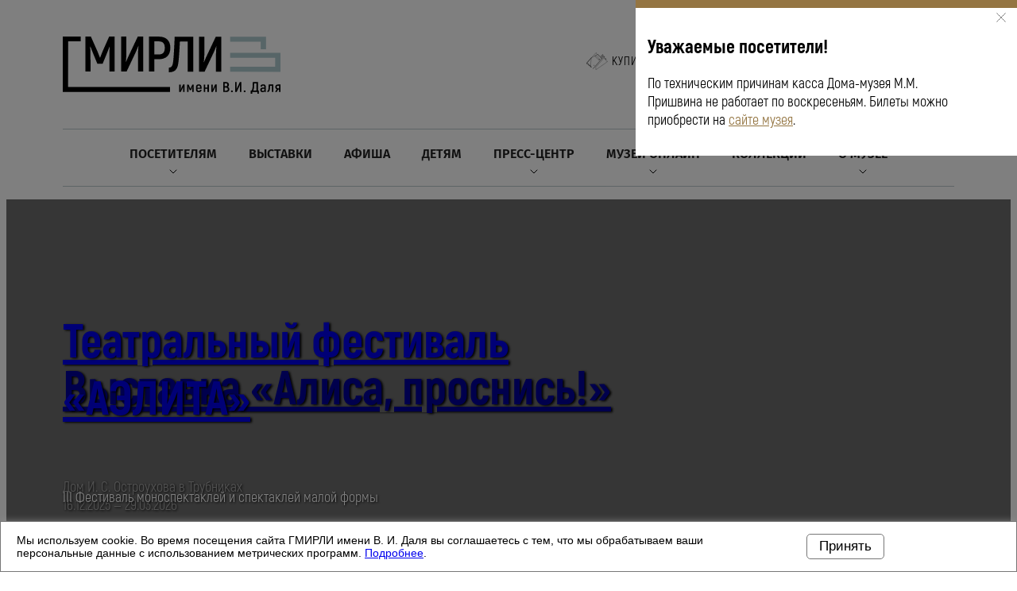

--- FILE ---
content_type: text/html; charset=UTF-8
request_url: https://www.goslitmuz.ru/?month=09&year=2016&day=11
body_size: 19623
content:
<!DOCTYPE html>
<html>
			  <meta charset="UTF-8">
    <meta http-equiv="Content-Type" content="text/html; charset=UTF-8" />
<meta name="keywords" content="государственный музей, литературный музей, музей, Дом И.С. Остроухова в Трубниках, Дом-музей М.Ю. Лермонтова, Дом-музей А.И. Герцена, Музей-квартира Ф.М. Достоевского, Дом-музей А.П. Чехова, Музей Серебряного века, Мемориальный кабинет А.В. Луначарского, Музей-квартира А.Н. Толстого, Дом-музей М.М. Пришвина, Дом-музей К.И. Чуковского, Дом-музей Б.Л. Пастернака" />
<meta name="description" content="Официальный сайт Государственного литературного музея" />
<link href="/bitrix/js/ui/design-tokens/dist/ui.design-tokens.min.css?170257973822911" type="text/css"  rel="stylesheet" />
<link href="/bitrix/js/ui/fonts/opensans/ui.font.opensans.min.css?16704951212320" type="text/css"  rel="stylesheet" />
<link href="/bitrix/js/main/popup/dist/main.popup.bundle.min.css?170107408226598" type="text/css"  rel="stylesheet" />
<link href="/bitrix/cache/css/s1/home/page_a43fd2aeb5cd9c9c92a14a602438e7ff/page_a43fd2aeb5cd9c9c92a14a602438e7ff_v1.css?176839421037950" type="text/css"  rel="stylesheet" />
<link href="/bitrix/cache/css/s1/home/template_438ac178585013b82b985709f3de0591/template_438ac178585013b82b985709f3de0591_v1.css?1768394210261140" type="text/css"  data-template-style="true" rel="stylesheet" />
<script type="text/javascript">if(!window.BX)window.BX={};if(!window.BX.message)window.BX.message=function(mess){if(typeof mess==='object'){for(let i in mess) {BX.message[i]=mess[i];} return true;}};</script>
<script type="text/javascript">(window.BX||top.BX).message({'JS_CORE_LOADING':'Загрузка...','JS_CORE_NO_DATA':'- Нет данных -','JS_CORE_WINDOW_CLOSE':'Закрыть','JS_CORE_WINDOW_EXPAND':'Развернуть','JS_CORE_WINDOW_NARROW':'Свернуть в окно','JS_CORE_WINDOW_SAVE':'Сохранить','JS_CORE_WINDOW_CANCEL':'Отменить','JS_CORE_WINDOW_CONTINUE':'Продолжить','JS_CORE_H':'ч','JS_CORE_M':'м','JS_CORE_S':'с','JSADM_AI_HIDE_EXTRA':'Скрыть лишние','JSADM_AI_ALL_NOTIF':'Показать все','JSADM_AUTH_REQ':'Требуется авторизация!','JS_CORE_WINDOW_AUTH':'Войти','JS_CORE_IMAGE_FULL':'Полный размер'});</script>

<script type="text/javascript" src="/bitrix/js/main/core/core.min.js?1702579720221146"></script>

<script>BX.setJSList(['/bitrix/js/main/core/core_ajax.js','/bitrix/js/main/core/core_promise.js','/bitrix/js/main/polyfill/promise/js/promise.js','/bitrix/js/main/loadext/loadext.js','/bitrix/js/main/loadext/extension.js','/bitrix/js/main/polyfill/promise/js/promise.js','/bitrix/js/main/polyfill/find/js/find.js','/bitrix/js/main/polyfill/includes/js/includes.js','/bitrix/js/main/polyfill/matches/js/matches.js','/bitrix/js/ui/polyfill/closest/js/closest.js','/bitrix/js/main/polyfill/fill/main.polyfill.fill.js','/bitrix/js/main/polyfill/find/js/find.js','/bitrix/js/main/polyfill/matches/js/matches.js','/bitrix/js/main/polyfill/core/dist/polyfill.bundle.js','/bitrix/js/main/core/core.js','/bitrix/js/main/polyfill/intersectionobserver/js/intersectionobserver.js','/bitrix/js/main/lazyload/dist/lazyload.bundle.js','/bitrix/js/main/polyfill/core/dist/polyfill.bundle.js','/bitrix/js/main/parambag/dist/parambag.bundle.js']);
</script>
<script type="text/javascript">(window.BX||top.BX).message({'LANGUAGE_ID':'ru','FORMAT_DATE':'DD.MM.YYYY','FORMAT_DATETIME':'DD.MM.YYYY HH:MI:SS','COOKIE_PREFIX':'BITRIX_SM','SERVER_TZ_OFFSET':'10800','UTF_MODE':'Y','SITE_ID':'s1','SITE_DIR':'/','USER_ID':'','SERVER_TIME':'1768895907','USER_TZ_OFFSET':'0','USER_TZ_AUTO':'Y','bitrix_sessid':'9404c4e30e21b679e68b44b22a6a173c'});</script>


<script type="text/javascript"  src="/bitrix/cache/js/s1/home/kernel_main/kernel_main_v1.js?1768470670109239"></script>
<script type="text/javascript" src="/bitrix/js/ui/dexie/dist/dexie3.bundle.min.js?170107412688274"></script>
<script type="text/javascript" src="/bitrix/js/main/core/core_ls.min.js?15180807977365"></script>
<script type="text/javascript" src="/bitrix/js/main/core/core_frame_cache.min.js?170257972211307"></script>
<script type="text/javascript" src="/bitrix/js/main/popup/dist/main.popup.bundle.min.js?170257972265711"></script>
<script type="text/javascript">BX.setJSList(['/bitrix/js/main/core/core_fx.js','/bitrix/js/main/session.js','/bitrix/js/main/pageobject/pageobject.js','/bitrix/js/main/core/core_window.js','/bitrix/js/main/utils.js','/local/templates/home/components/bitrix/news/poster_2022/bitrix/catalog.smart.filter/visual_horizontal_for_poster/script.js','/bitrix/components/vision/vision.special/templates/.default/style/js/bvi.js','/bitrix/components/vision/vision.special/templates/.default/style/js/responsivevoice.min.js','/bitrix/components/vision/vision.special/templates/.default/style/js/js.cookie.js','/bitrix/components/vision/vision.special/templates/.default/style/js/responsivevoice.js','/bitrix/components/vision/vision.special/templates/.default/style/js/bvi-init.js','/bitrix/components/vision/vision.special/templates/.default/style/js/bvi.min.js','/bitrix/components/vision/vision.special/templates/.default/style/js/js.cookie.min.js']);</script>
<script type="text/javascript">BX.setCSSList(['/bitrix/components/bitrix/system.pagenavigation/templates/round/style.css','/local/templates/.default/components/bitrix/news.list/museums_top/style.css','/local/templates/home/components/bitrix/news/poster_2022/bitrix/catalog.smart.filter/visual_horizontal_for_poster/style.css','/local/templates/.default/components/bitrix/news.list/sections/style.css','/local/templates/home/components/bitrix/news/poster_2022/mynew/news.list/.default/style.css','/local/templates/.default/components/bitrix/news.list/news_home/style.css','/local/templates/.default/components/bitrix/news.list/gmirli_home/style.css','/local/templates/.default/components/bitrix/news.list/collections_home/style.css','/local/templates/.default/components/bitrix/news.list/attention/style.css','/bitrix/components/vision/vision.special/templates/.default/style/css/style.css','/bitrix/components/vision/vision.special/templates/.default/style/css/bvi-font.css','/bitrix/components/vision/vision.special/templates/.default/style/css/bvi.css','/bitrix/components/vision/vision.special/templates/.default/style/css/bvi.min.css','/bitrix/components/vision/vision.special/templates/.default/style/css/bvi-font.min.css']);</script>


<script type="text/javascript"  src="/bitrix/cache/js/s1/home/template_3537c5af3670b4cca5768ebec1df14c7/template_3537c5af3670b4cca5768ebec1df14c7_v1.js?1768394210188343"></script>
<script type="text/javascript"  src="/bitrix/cache/js/s1/home/page_0eb3c9733ef4b5282467af50f1d1cebb/page_0eb3c9733ef4b5282467af50f1d1cebb_v1.js?176839421014317"></script>
<script type="text/javascript">var _ba = _ba || []; _ba.push(["aid", "f8131e33ae772ff180489fed3186da8e"]); _ba.push(["host", "www.goslitmuz.ru"]); (function() {var ba = document.createElement("script"); ba.type = "text/javascript"; ba.async = true;ba.src = (document.location.protocol == "https:" ? "https://" : "http://") + "bitrix.info/ba.js";var s = document.getElementsByTagName("script")[0];s.parentNode.insertBefore(ba, s);})();</script>


    <title>Государственный литературный музей</title>

<meta name="viewport" content="width=device-width, user-scalable=no, initial-scale=1.0, maximum-scale=1.0, minimum-scale=1.0">
<meta name="format-detection" content="telephone=no">

<link rel="stylesheet" href="/_/css/content.css?3" />
<link rel="stylesheet" href="/_/css/swiper-bundle.min.css" />
<link rel="stylesheet" href="/_/css/select2.min.css" />
<link href="https://cdnjs.cloudflare.com/ajax/libs/fancybox/2.1.5/jquery.fancybox.min.css" type="text/css"  rel="stylesheet" />	 
<link rel="stylesheet" href="/_/css/fancybox.css" />
<link rel="stylesheet" href="/_/css/app.css?11" />
<link rel="stylesheet" href="/_/css/added.css?23" />

<link rel="icon" type="image/png" href="/_/i/icons/favicon-96x96.png" sizes="96x96" />
<link rel="icon" type="image/svg+xml" href="/_/i/icons/favicon.svg" />
<link rel="shortcut icon" href="/_/i/icons/favicon.ico" />
<link rel="apple-touch-icon" sizes="180x180" href="/_/i/icons/apple-touch-icon.png" />
<meta name="apple-mobile-web-app-title" content="goslitmuz.ru" />
<link rel="manifest" href="/_/i/icons/site.webmanifest" /><body>
<div id="panel"></div>	
       <div class="marquee" style="display: none">
	   <div class="close_marquee">+</div>
	       	<div class="marquee_container">
	       		 <div class="marquee__content">
				 <span>
</span>
			      </div>
	       	</div>
    	</div>	
						<!-- Yandex.Metrika counter -->
<script type="text/javascript" >
   (function(m,e,t,r,i,k,a){m[i]=m[i]||function(){(m[i].a=m[i].a||[]).push(arguments)};
   m[i].l=1*new Date();
   for (var j = 0; j < document.scripts.length; j++) {if (document.scripts[j].src === r) { return; }}
   k=e.createElement(t),a=e.getElementsByTagName(t)[0],k.async=1,k.src=r,a.parentNode.insertBefore(k,a)})
   (window, document, "script", "https://mc.yandex.ru/metrika/tag.js", "ym");

   ym(31087386, "init", {
        clickmap:true,
        trackLinks:true,
        accurateTrackBounce:true
   });
</script>
<noscript><div><img src="https://mc.yandex.ru/watch/31087386" style="position:absolute; left:-9999px;" alt="" /></div></noscript>
<!-- /Yandex.Metrika counter -->
<header class="header">
    <div class="container">
		<div class="header-top">
					<h1 class="logo"></h1>
					<div class="header-panel">
				<ul class="header-tickets">
					<!--li>
						<a class="header-ticket" href="/poster/?arrFilter_107=841265288&set_filter=Показать">Купить билет</a></li-->
					<li>
						<a class="header-ticket" href="https://goslitmuz.tn-cloud.ru/?id=1&sid=356" target="_blank">Купить билет</a></li>
					<li>
						<a href="/poster/?arrFilter_107=2012371633&set_filter=%D0%9F%D0%BE%D0%BA%D0%B0%D0%B7%D0%B0%D1%82%D1%8C">Пушкинская карта</a>
					</li>
				</ul>
				<a class="header-search" href="/search/"></a>
				

<a href="#" class="bvi-open header-eye" title="Версия сайта для слабовидящих"></a>
	<script src="https://code.jquery.com/jquery-1.12.4.min.js"></script> <script src="/bitrix/components/vision/vision.special/templates/.default/style/js/responsivevoice.min.js"></script> 
	<script src="/bitrix/components/vision/vision.special/templates/.default/style/js/js.cookie.js"></script> 
	<script src="/bitrix/components/vision/vision.special/templates/.default/style/js/bvi-init.js"></script> 
	<script src="/bitrix/components/vision/vision.special/templates/.default/style/js/bvi.min.js"></script> 


<!--<div class="container-fluid">

        <div class="navbar navbar-default" role="navigation">

            <div class="row ">

                <div class="col-md-2 col-centered">

                    <p>Размер шрифта</p>

                    <br/>

                    <div class="btn-group">

                        <button type="button" id="a2" class="btn btn-default btn-sm">
                        <span class="glyphicon glyphicon-minus"></span>
   
                     </button>
             
           <button type="button" id="a1" class="btn btn-default btn-sm">
           <span class="glyphicon glyphicon-plus"></span>
               
         </button>
                 
   </div>
               
 </div>
             
   <div class="col-md-2 col-centered">
   
                 <p>Шрифт</p>
             
       <br/>
                  
    <div class="btn-group">
         
               <button type="button" class="btn btn-default btn-sm nop"  id="font1">
                        <span style="font-family:'Times New Roman';font-size:14px;">с засечками</span>
  
                        </button>
                        
                        <button type="button" class="btn btn-default btn-sm nop" id="font2">
                        <span style="font-family:'Arial';font-size:14px;">без засечек</span>

                        </button>
                  
   </div>
                    
                    
                    
                    
             
   </div>
             
   <div class="col-md-3 col-centered">
     
               <p>
                  
      <span>Цвета сайта</span>
   
                 </p>
              
                 <br/>
              
      <div class="btn-group">

                        <button type="button" class="btn btn-default btn-sm" id="c1">
                        <span class="glyphicon glyphicon-font"></span>
            
            </button>
  
                      <button type="button" class="btn btn-default btn-sm" id="c2">
                      <span class="glyphicon glyphicon-font"></span>
              
          </button>
                   
     <button type="button" class="btn btn-default btn-sm" id="c3">
     <span class="glyphicon glyphicon-font"></span>
                
        </button>
                   
     <button type="button" class="btn btn-default btn-sm" id="c4">
<span class="glyphicon glyphicon-font"></span>
               
         </button>
                      
  <button type="button" class="btn btn-default btn-sm" id="c5">
<span class="glyphicon glyphicon-font"></span>
                 
       </button>
                
    </div>
           
     </div>
           
     <div class="col-md-2 col-centered">

                    <p>Изображения</p>
  
                  <br/>
    
                <div class="btn-group" data-toggle="buttons">

                        <label class="btn btn-default  btn-sm redis">
  
                          <input type="radio" id="q156" name="imgvis" value="1" />
                          <span class="glyphicon glyphicon-eye-open"></span>

    
                         </label>

                        <label class="btn btn-default  btn-sm redis">

                        <input type="radio" id="q157" name="imgvis" value="2" />
                        <span class="glyphicon glyphicon-eye-close"></span>

                        </label>
                    
                        </div>
 
                        </div>
          
                        <div class="col-md-1 col-centered">
 
                   <p><span class="glyphicon glyphicon-resize-horizontal">Инт.</span>
 
                   </p>
 
                   <br/>

                   <div class="btn-group">

                        <button type="button" id="i2" class="btn btn-default btn-sm">
                        <span class="glyphicon glyphicon-minus"></span>

                        </button>

                        <button type="button" id="i1" class="btn btn-default btn-sm">
                        <span class="glyphicon glyphicon-plus"></span>
 
                       </button>


                    </div>

                </div>

                <div class="col-md-1 col-centered">

                <p><span class="glyphicon glyphicon-resize-vertical">Инт.</span>

                </p>
                    <br/>
                    
                <div class="btn-group">
 
                <div class="btn-group" data-toggle="buttons">

                            <label class="btn btn-default  btn-sm ol1">

                                <input type="radio" id="yr1" name="inter" value="1" /><span class="glyphicon glyphicon-resize-small"></span>


                            </label>
 
                    <label class="btn btn-default btn-sm ol1">

                    <input type="radio" id="yr2" name="inter" value="2" />
      <span class="glyphicon glyphicon-resize-full"></span>
 
      </label>
                        
</div>
                    
</div>
                
</div>
                
<div class="col-md-1 col-centered">
                    
<p></p>
                    
<br/>
                    
<div class="btn-group">
                        
<button class="btn btn-default btn-sm" id="reset"> 
<i class="glyphicon glyphicon-refresh"></i> 
Сброс</button>
                    
</div>
                
</div>
            
</div>
        
</div>
    
</div>-->				<!--<a class="header-eye" href="#"></a> -->
				<div class="header-leng">
				<!--
					<select class="leng-select" name="state">
						<option value="RU">RU</option>
						<option value="ENG">ENG</option>
					</select>
					-->
				</div>
			</div>
			<div class="open-menu"><span></span></div>
		</div>
		<div class="header-nav">
			<ul class="header-menu">

									
					<li class="find-submenu">
						<a href="/visitors/" class=" ">Посетителям</a>
											<div class="arrow">
								<img src="/_/i/arrow-bottom.svg" alt="">
							</div>
									<ul>
																		
					<li >
						<a href="/visitors/plan_a_visit/" class=" ">Спланировать посещение</a>
									</li>		
																	
					<li >
						<a href="/visitors/accessible-museum/" class=" ">Доступный музей</a>
									</li>		
																	
					<li >
						<a href="/visitors/ticket_price/" class=" ">Билеты и цены</a>
									</li>		
																	
					<li >
						<a href="/visitors/bookshop/" class=" ">Книжные магазины</a>
									</li>		
																									</ul> 
															 </li>
										
					
					<li >
						<a href="/exhibitions/" class=" ">Выставки</a>
									</li>		
																	
					<li >
						<a href="/poster/?arrFilter_107=841265288&set_filter=Показать" class=" ">Афиша</a>
									</li>		
																	
					<li >
						<a href="/children/" class=" ">Детям</a>
									</li>		
																	
					<li class="find-submenu">
						<a href="/news/" class=" ">Пресс-центр</a>
											<div class="arrow">
								<img src="/_/i/arrow-bottom.svg" alt="">
							</div>
									<ul>
																		
					<li >
						<a href="/news/rules-of-accreditation/" class=" ">Правила аккредитации</a>
									</li>		
																	
					<li >
						<a href="/news/" class=" ">Новости</a>
									</li>		
																	
					<li >
						<a href="/news/ordering-digital-copies/" class=" ">Заказ цифровых копий</a>
									</li>		
																									</ul> 
															 </li>
										
					
					<li class="find-submenu">
						<a href="/museum-online/" class=" ">Музей онлайн</a>
											<div class="arrow">
								<img src="/_/i/arrow-bottom.svg" alt="">
							</div>
									<ul>
																		
					<li >
						<a href="https://dostoevskyworld.ru/" target="_blank" class=" ">Портал «Мир Достоевского»</a>
									</li>		
																	
					<li >
						<a href="https://litexpress.goslitmuz.ru/" target="_blank" class=" ">Сайт «Литературный экспресс»</a>
									</li>		
																	
					<li >
						<a href="https://www.youtube.com/channel/UCXHtjdH9V03e2Z5H9IFxVUg" target="_blank" class=" ">YouTube</a>
									</li>		
																	
					<li >
						<a href="https://rutube.ru/channel/25827196/" target="_blank" class=" ">Rutube</a>
									</li>		
																	
					<li >
						<a href="https://smotrim.ru/brand/60618?ysclid=lp2it2og7m778796276" target="_blank" class=" ">Радиопередача «Основной состав»</a>
									</li>		
																	
					<li >
						<a href="https://litmusmap.ru/" target="_blank" class=" ">Геопортал «Литературные музеи России»</a>
									</li>		
																									</ul> 
															 </li>
										
					
					<li >
						<a href="/collections/" class=" ">Коллекции</a>
									</li>		
																	
					<li class="find-submenu">
						<a href="/museums/" class=" ">О музее</a>
											<div class="arrow">
								<img src="/_/i/arrow-bottom.svg" alt="">
							</div>
									<ul>
																		
					<li >
						<a href="/museums/history/" class=" ">История</a>
									</li>		
																	
					<li >
						<a href="/museums/mission/" class=" ">Миссия</a>
									</li>		
																	
					<li >
						<a href="/museums/employees/" class=" ">Руководство</a>
									</li>		
																	
					<li >
						<a href="/museums/dom-lyuboshchinsky/" class=" ">Музейный центр «Зубовский, 15»</a>
									</li>		
																	
					<li >
						<a href="/museums/dom-i-s-ostroukhova-v-trubnikakh/" class=" ">Дом И.С. Остроухова в Трубниках</a>
									</li>		
																	
					<li >
						<a href="/museums/dom-muzey-m-yu-lermontova/" class=" ">Дом-музей М.Ю. Лермонтова</a>
									</li>		
																	
					<li >
						<a href="/museums/dom-muzey-a-i-gertsena/" class=" ">Дом-музей А.И. Герцена</a>
									</li>		
																	
					<li >
						<a href="/museums/moskovskij-dom-dostoevskogo/" class=" ">Музейный центр «Московский дом Достоевского»</a>
									</li>		
																	
					<li >
						<a href="/museums/dom-muzey-a-p-chekhova/" class=" ">Дом-музей А.П. Чехова</a>
									</li>		
																	
					<li >
						<a href="/museums/muzey-serebryanogo-veka/" class=" ">Музей Серебряного века</a>
									</li>		
																	
					<li >
						<a href="/museums/muzey-kvartira-a-n-tolstogo/" class=" ">Музей-квартира А.Н. Толстого</a>
									</li>		
																	
					<li >
						<a href="/museums/dom-muzey-m-m-prishvina/" class=" ">Дом-музей М.М. Пришвина</a>
									</li>		
																	
					<li >
						<a href="/museums/dom-muzey-k-i-chukovskogo/" class=" ">Дом-музей К.И. Чуковского</a>
									</li>		
																	
					<li >
						<a href="/museums/dom-muzey-b-l-pasternaka/" class=" ">Дом-музей Б.Л. Пастернака</a>
									</li>		
																	
					<li >
						<a href="/museums/informatsionno-kulturnyy-tsentr-muzey-a-i-solzhenitsyna-v-kislovodske/" class=" ">ИКЦ «Музей А.И. Солженицына» в г. Кисловодске</a>
									</li>		
													</li></ul> 


			</ul>
		</div>
    </div>
</header>
		<div class="top-swiper-container">
			<div class="swiper-wrapper">
			



		
				<div class="top-slider-item swiper-slide" style="background-image: url('/upload/iblock/8c4/x26diot3szdqnmhtw0x8f29scv73ymlz/2025_12_15-Alisa-vernisazh-_3_.JPG')">
					<div class="bg">
					<div class="container">

						<h2 class="top-slider-title">
						<a href="https://goslitmuz.ru/exhibitions/current/21523/">Выставка «Алиса, проснись!»</a>
						</h2>
						<p class="top-slider-subtitle">
							Дом <nobr>И. С. Остроухова</nobr> в&nbsp;Трубниках<br>
 <nobr>16.12.2025</nobr>&nbsp;— <nobr>29.03.2026</nobr>						</p>
						<a href="https://goslitmuz.ru/exhibitions/current/21523/" class="btn btn-white">Подробнее</a>
					</div>
					</div>
				</div>

						



		
				<div class="top-slider-item swiper-slide" style="background-image: url('/upload/iblock/36c/ghgqmxg7qixabwpb6gca9jgduxr8kp5d/Tolstoy_15_.jpg')">
					<div class="bg">
					<div class="container">

						<h2 class="top-slider-title">
						<a href="https://goslitmuz.ru/poster/?arrFilter_107=1159954462&section=377&start=2026-01-21&end=2026-01-30&set_filter=Показать">Театральный фестиваль «АЭЛИТА»</a>
						</h2>
						<p class="top-slider-subtitle">
							III Фестиваль моноспектаклей и спектаклей малой формы&nbsp;<br>
 <br>
 Музей-квартира А.Н. Толстого<br>
21 января &nbsp;— 30 января 2026						</p>
						<a href="https://goslitmuz.ru/poster/?arrFilter_107=1159954462&section=377&start=2026-01-21&end=2026-01-30&set_filter=Показать" class="btn btn-white">Подробнее</a>
					</div>
					</div>
				</div>

						



		
				<div class="top-slider-item swiper-slide" style="background-image: url('/upload/iblock/408/2vcyt0t6whbvki3lud2y8zwic0dfl7yg/44880187485_e6fea3760a_k.jpg')">
					<div class="bg">
					<div class="container">

						<h2 class="top-slider-title">
						<a href="https://goslitmuz.ru/children/#order">Музейные программы на заказ</a>
						</h2>
						<p class="top-slider-subtitle">
							Для детей и взрослых						</p>
						<a href="https://goslitmuz.ru/children/#order" class="btn btn-white">Подробнее</a>
					</div>
					</div>
				</div>

						



		
				<div class="top-slider-item swiper-slide" style="background-image: url('/upload/iblock/78e/qft3rg47ldzaxag1672rfmzwsy5sotbt/16_Mayakovskiy_Ruletka.jpg')">
					<div class="bg">
					<div class="container">

						<h2 class="top-slider-title">
						<a href="https://www.goslitmuz.ru/exhibitions/opening_soon/21361/">Выставка «„Лицо нового искусства“»: русская футуристическая книга</a>
						</h2>
						<p class="top-slider-subtitle">
							Музейный центр «Зубовский, 15»<br>
22 октября 2025 — 26 марта 2026						</p>
						<a href="https://www.goslitmuz.ru/exhibitions/opening_soon/21361/" class="btn btn-white">Подробнее</a>
					</div>
					</div>
				</div>

						



		
				<div class="top-slider-item swiper-slide" style="background-image: url('/upload/iblock/df4/5jqbmgn85ehej0xt8tunxvrjd9hlc9tk/img_2249_34747291224_o-_1_.jpg')">
					<div class="bg">
					<div class="container">

						<h2 class="top-slider-title">
						<a href="https://goslitmuz.ru/museums/projects/21591/">Зимняя школа поэтов в Сочи</a>
						</h2>
						<p class="top-slider-subtitle">
							Прием заявок до 23 января						</p>
						<a href="https://goslitmuz.ru/museums/projects/21591/" class="btn btn-white">Подробнее</a>
					</div>
					</div>
				</div>

						




 

			</div>
            <div class="top-slider-progress-container">
                <p>1</p>
                <div class="swiper-pagination"></div>
                <p class="top-slider-total-slides"></p>
            </div>
		</div>
		<section class="section-departments ">
			<div class="container">
				<h2 class="page-title">
					МУЗЕЙНЫЕ ОТДЕЛЫ
                    <span class="counter">
                        <strong class="current-slide">1</strong>
                       /
                        <strong class="total-slides"></strong>
                    <span>
				</h2>

                <div class="departments-slider-container">
                    <div class="departments-slider museum-departments-slider">
                        <div class="swiper-wrapper">
					                            <a href="/museums/dom-lyuboshchinsky/" class="departments-slider-item swiper-slide">
                                <div class="departments-img">
                                    <img src="/upload/iblock/da7/c0f0mepb6qyxt64om4x7ijxxza98156s/dom_lyuboshchinsky_pre.jpg" alt="">
                                </div>
                                <p class="departments-txt">
                                    Музейный центр «Зубовский, 15»                                </p>
                                <p class="departments-addr">
                                    Москва, Зубовский бульвар, д.&nbsp;15, строение&nbsp;1                                </p>
                            </a>
							                            <a href="/museums/dom-i-s-ostroukhova-v-trubnikakh/" class="departments-slider-item swiper-slide">
                                <div class="departments-img">
                                    <img src="/upload/iblock/ccb/6ph88pin7u3bxt5bq8apopum5g05h9dd/001_pre.jpg" alt="">
                                </div>
                                <p class="departments-txt">
                                    Дом И.С. Остроухова в Трубниках                                </p>
                                <p class="departments-addr">
                                    Москва, Трубниковский переулок, д. 17                                </p>
                            </a>
							                            <a href="/museums/dom-muzey-a-i-gertsena/" class="departments-slider-item swiper-slide">
                                <div class="departments-img">
                                    <img src="/upload/iblock/40e/u43nm87h3s21w7knkayg79xna126ugs5/01_pre.jpg" alt="">
                                </div>
                                <p class="departments-txt">
                                    Дом-музей А.И. Герцена                                </p>
                                <p class="departments-addr">
                                    Москва, переулок Сивцев Вражек, д.&nbsp;27                                </p>
                            </a>
							                            <a href="/museums/dom-muzey-m-yu-lermontova/" class="departments-slider-item swiper-slide">
                                <div class="departments-img">
                                    <img src="/upload/iblock/007/chgfuktiezb0vjqtwdiixoc6bsp1umvu/0000_pre.jpg" alt="">
                                </div>
                                <p class="departments-txt">
                                    Дом-музей М.Ю. Лермонтова                                </p>
                                <p class="departments-addr">
                                    Москва, ул.&nbsp;Малая Молчановка, д.&nbsp;2                                </p>
                            </a>
							                            <a href="/museums/moskovskij-dom-dostoevskogo/" class="departments-slider-item swiper-slide">
                                <div class="departments-img">
                                    <img src="/upload/iblock/beb/wzbk736y1crgo4degscydbys0nfpzazu/dostoevsky_pre_1.jpg" alt="">
                                </div>
                                <p class="departments-txt">
                                    Музейный центр «Московский дом Достоевского»                                </p>
                                <p class="departments-addr">
                                    Москва, ул.&nbsp;Достоевского, д.&nbsp;2                                </p>
                            </a>
							                            <a href="/museums/dom-muzey-a-p-chekhova/" class="departments-slider-item swiper-slide">
                                <div class="departments-img">
                                    <img src="/upload/iblock/0c0/iuq4l7c54y3owkoxscb773jh5p08bq9c/10_pre.jpg" alt="">
                                </div>
                                <p class="departments-txt">
                                    Дом-музей А.П. Чехова                                </p>
                                <p class="departments-addr">
                                    Москва, ул.&nbsp;Садовая-Кудринская, д.&nbsp;6, стр.&nbsp;2                                </p>
                            </a>
							                            <a href="/museums/muzey-serebryanogo-veka/" class="departments-slider-item swiper-slide">
                                <div class="departments-img">
                                    <img src="/upload/iblock/398/0qsotql918kz092d9oome5njzl637q2j/Dom_Bryusova_kv.jpg" alt="">
                                </div>
                                <p class="departments-txt">
                                    Музей Серебряного века                                </p>
                                <p class="departments-addr">
                                    Москва, Проспект Мира, д.&nbsp;30                                </p>
                            </a>
							                            <a href="/museums/muzey-kvartira-a-n-tolstogo/" class="departments-slider-item swiper-slide">
                                <div class="departments-img">
                                    <img src="/upload/iblock/a6a/36qfmrow5gdo2j8ck9mebttexf5oqr6q/tolst.jpg" alt="">
                                </div>
                                <p class="departments-txt">
                                    Музей-квартира А.Н. Толстого                                </p>
                                <p class="departments-addr">
                                    Москва, ул.&nbsp;Спиридоновка, 2, стр.&nbsp;1                                </p>
                            </a>
							                            <a href="/museums/dom-muzey-m-m-prishvina/" class="departments-slider-item swiper-slide">
                                <div class="departments-img">
                                    <img src="/upload/iblock/60f/1j41mg0gna69bus2yqbz7q5td1047k3d/05_pre.jpg" alt="">
                                </div>
                                <p class="departments-txt">
                                    Дом-музей М.М. Пришвина                                </p>
                                <p class="departments-addr">
                                    Московская область, Одинцовский район, д.&nbsp;Дунино, д.&nbsp;2                                </p>
                            </a>
							                            <a href="/museums/dom-muzey-k-i-chukovskogo/" class="departments-slider-item swiper-slide">
                                <div class="departments-img">
                                    <img src="/upload/iblock/c24/amp75shyvznia55ks4snn0ctx6qjgsii/19_pre.jpg" alt="">
                                </div>
                                <p class="departments-txt">
                                    Дом-музей К.И. Чуковского                                </p>
                                <p class="departments-addr">
                                    Москва, поселение Внуковское, пос.&nbsp;Переделкино, ул.&nbsp;Серафимовича, д.&nbsp;3                                </p>
                            </a>
							                            <a href="/museums/dom-muzey-b-l-pasternaka/" class="departments-slider-item swiper-slide">
                                <div class="departments-img">
                                    <img src="/upload/iblock/948/ux3ly1afyfsa6iakx9ad82pg6nauc03m/past.jpg" alt="">
                                </div>
                                <p class="departments-txt">
                                    Дом-музей Б.Л. Пастернака                                </p>
                                <p class="departments-addr">
                                    Москва, поселение Внуковское, пос.&nbsp;Переделкино, ул.&nbsp;Павленко, д.&nbsp;3                                </p>
                            </a>
							                            <a href="/museums/informatsionno-kulturnyy-tsentr-muzey-a-i-solzhenitsyna-v-kislovodske/" class="departments-slider-item swiper-slide">
                                <div class="departments-img">
                                    <img src="/upload/iblock/176/oc67ki260dwrjcrgiiy6p1buqfj58z97/00_pre.jpg" alt="">
                                </div>
                                <p class="departments-txt">
                                    ИКЦ «Музей А.И. Солженицына» в г. Кисловодске                                </p>
                                <p class="departments-addr">
                                    Ставропольский край, Кисловодск, ул.&nbsp;Александра Солженицына, д.&nbsp;3                                </p>
                            </a>
							                            <a href="/museums/arka-marka/" class="departments-slider-item swiper-slide">
                                <div class="departments-img">
                                    <img src="" alt="">
                                </div>
                                <p class="departments-txt">
                                    «Арка Марка»                                </p>
                                <p class="departments-addr">
                                                                    </p>
                            </a>
														
						

                        </div>
                    </div>
                    <div class="museum-departments-prev"><img src="/_/i/prev.svg" alt="Prev"></div>
                    <div class="museum-departments-next"><img src="/_/i/next.svg" alt="Next"></div>

                </div>
			</div>
		</section>
		<section class="section-exhibitions">
			<div class="container">
				<h2 class="page-title">
					ВЫСТАВКИ
				</h2>
				<div class="exhibitions">
			




							 
	                    <!--<a class="exhibitions-item" href="/exhibitions/current/21523/">-->
						<a class="exhibitions-item" href="/exhibitions/current/21523/">
                        <figure class="exhibitions-img">
                            <img src="/upload/resize_img/new/poster/upload/iblock/658/bfkx7blje0dufffsovmcrjkyc6wt58bt/2025_12_15-Alisa-vernisazh-_32_.JPG" alt="">
                           
                        </figure>
                        <p class="exhibitions-date">
						
						

					16 декабря 2025&nbsp;— 29 марта 2026                        </p>
                        <p class="exhibitions-location">
						Дом И.С. Остроухова в Трубниках                        </p>

 <h3 class="exhibitions-title">
                            Выставка «Алиса, проснись!» 
                        </h3>
						                    </a>
					


							 
	                    <!--<a class="exhibitions-item" href="/exhibitions/current/21361/">-->
						<a class="exhibitions-item" href="/exhibitions/current/21361/">
                        <figure class="exhibitions-img">
                            <img src="/upload/resize_img/new/poster/upload/iblock/3e4/5vvood49anbgkb2epb0t4uz3coq5rttv/H79A2414_VSCO.JPG" alt="">
                           
                        </figure>
                        <p class="exhibitions-date">
						
						

					22 октября 2025 – 29 марта 2026                        </p>
                        <p class="exhibitions-location">
						Музейный центр «Зубовский, 15»                        </p>

 <h3 class="exhibitions-title">
                            Выставка «„Лицо нового искусства“: русская футуристическая книга» 
                        </h3>
						                    </a>
					


							 
	                    <!--<a class="exhibitions-item" href="/exhibitions/current/21512/">-->
						<a class="exhibitions-item" href="/exhibitions/current/21512/">
                        <figure class="exhibitions-img">
                            <img src="/upload/resize_img/new/poster/upload/iblock/67e/htj98a0d3d1vnllu1fcd52qtpa5i445l/2025_11_25-Simonov-otkrytie-_143_.JPG" alt="">
                           
                        </figure>
                        <p class="exhibitions-date">
						
						

					26 ноября 2025&nbsp;— 26 апреля 2026                        </p>
                        <p class="exhibitions-location">
						Музейный центр «Зубовский, 15»                        </p>

 <h3 class="exhibitions-title">
                            Выставка «…И я вернусь». К 110-летию со дня рождения Константина Симонова  
                        </h3>
						                    </a>
					


							 
	                    <!--<a class="exhibitions-item" href="/exhibitions/current/21127/">-->
						<a class="exhibitions-item" href="/exhibitions/current/21127/">
                        <figure class="exhibitions-img">
                            <img src="/upload/resize_img/new/poster/upload/iblock/b5c/fvxx473wg9mgz12t2ng27ae5cu5qbwnj/101.jpg" alt="">
                           
                        </figure>
                        <p class="exhibitions-date">
						
						

					27 июня 2025 – 1 марта 2026                        </p>
                        <p class="exhibitions-location">
						Музейный центр «Зубовский, 15»                        </p>

 <h3 class="exhibitions-title">
                            Выставка  «Сказка его жизни. К 220-летию со дня рождения  Ганса Христиана Андерсена» 
                        </h3>
						                    </a>
					


							 
	                    <!--<a class="exhibitions-item" href="/exhibitions/current/21604/">-->
						<a class="exhibitions-item" href="/exhibitions/current/21604/">
                        <figure class="exhibitions-img">
                            <img src="/upload/resize_img/new/poster/upload/iblock/02a/qedabgegpd0kj060twcmxf32nhzi9780/143.jpg" alt="">
                           
                        </figure>
                        <p class="exhibitions-date">
						
						

					18 декабря 2025 — 25 февраля 2026                        </p>
                        <p class="exhibitions-location">
						Дом-музей М.Ю. Лермонтова                        </p>

 <h3 class="exhibitions-title">
                            Выставка «Музейные закрома» 
                        </h3>
						                    </a>
					


							 
	                    <!--<a class="exhibitions-item" href="/exhibitions/current/21178/">-->
						<a class="exhibitions-item" href="/exhibitions/current/21178/">
                        <figure class="exhibitions-img">
                            <img src="/upload/resize_img/new/poster/upload/iblock/bd6/oftd36grf7fylf3kj1n8w78qorvuutwv/916.png" alt="">
                           
                        </figure>
                        <p class="exhibitions-date">
						
						

					16 июля 2025 – 15 января 2026                        </p>
                        <p class="exhibitions-location">
						Дом-музей А.П. Чехова                        </p>

 <h3 class="exhibitions-title">
                            Выставка «Образы писателя: А.П. Чехов и его эпоха глазами художников-современников» 
                        </h3>
						                    </a>
					


 



				</div>
				<a class="btn btn-white-gold" href="/exhibitions/">Все выставки</a>
			</div>
		</section>
		
		
<style>		
.ajax .title-container {
	display: none;
}
</style>			
		
		<section class="">
			<div class="container">
				<div class="page-title-wrap">
					<h2 class="page-title">
						Афиша
					</h2>
				</div>
			</div>

﻿<!--
<a href="https://goslitmuz.ru/poster/tickets/" class="howtobuy">Как купить билет</a>
-->

                 		
                 		





</div>
		<div class="container">
            <form action="">
                <div class="filters">
                    <div class="filters-title">Фильтры:</div>
                    <div class="col-filters"  id="sections">
                        <div class="select-dropdown">
                            <div class="select-header">
                                <div class="select-item">
                                    <span>Место проведения</span>
                                </div>
                            </div>
                            <div class="select-body">
                                <div class="select-item">
                                    <div class="custom-checkbox">
                                        <input type="checkbox" id="option-111" value="">
                                        <label for="option-111"> <span> Все</span></label>
                                    </div>

		
                                    <div class="custom-checkbox">
                                        <input type="checkbox" id="option-9521" value="9521">
                                        <label for="option-9521"> <span>Музейный центр «Зубовский, 15»</span></label>
                                    </div>

		
                                    <div class="custom-checkbox">
                                        <input type="checkbox" id="option-381" value="381">
                                        <label for="option-381"> <span>Дом И.С. Остроухова в Трубниках</span></label>
                                    </div>

		
                                    <div class="custom-checkbox">
                                        <input type="checkbox" id="option-374" value="374">
                                        <label for="option-374"> <span>Дом-музей А.И. Герцена</span></label>
                                    </div>

		
                                    <div class="custom-checkbox">
                                        <input type="checkbox" id="option-371" value="371">
                                        <label for="option-371"> <span>Дом-музей М.Ю. Лермонтова</span></label>
                                    </div>

		
                                    <div class="custom-checkbox">
                                        <input type="checkbox" id="option-372" value="372">
                                        <label for="option-372"> <span>Музейный центр «Московский дом Достоевского»</span></label>
                                    </div>

		
                                    <div class="custom-checkbox">
                                        <input type="checkbox" id="option-373" value="373">
                                        <label for="option-373"> <span>Дом-музей А.П. Чехова</span></label>
                                    </div>

		
                                    <div class="custom-checkbox">
                                        <input type="checkbox" id="option-375" value="375">
                                        <label for="option-375"> <span>Музей Серебряного века</span></label>
                                    </div>

		
                                    <div class="custom-checkbox">
                                        <input type="checkbox" id="option-377" value="377">
                                        <label for="option-377"> <span>Музей-квартира А.Н. Толстого</span></label>
                                    </div>

		
                                    <div class="custom-checkbox">
                                        <input type="checkbox" id="option-380" value="380">
                                        <label for="option-380"> <span>Дом-музей М.М. Пришвина</span></label>
                                    </div>

		
                                    <div class="custom-checkbox">
                                        <input type="checkbox" id="option-379" value="379">
                                        <label for="option-379"> <span>Дом-музей К.И. Чуковского</span></label>
                                    </div>

		
                                    <div class="custom-checkbox">
                                        <input type="checkbox" id="option-378" value="378">
                                        <label for="option-378"> <span>Дом-музей Б.Л. Пастернака</span></label>
                                    </div>

		
                                    <div class="custom-checkbox">
                                        <input type="checkbox" id="option-382" value="382">
                                        <label for="option-382"> <span>ИКЦ «Музей А.И. Солженицына» в г. Кисловодске</span></label>
                                    </div>

		
                                    <div class="custom-checkbox">
                                        <input type="checkbox" id="option-20716" value="20716">
                                        <label for="option-20716"> <span>«Арка Марка»</span></label>
                                    </div>




								

                                </div>
                            </div>
                            <div class="selected-items"> </div>
                        </div>
                    </div>
                    <div class="col-filters" id="types">
                        <div class="select-dropdown">
                            <div class="select-header">
                                <div class="select-item">
                                    <span>Тип мероприятия</span>
                                </div>
                            </div>
                            <div class="select-body">
                                <div class="select-item">
                                    <div class="custom-checkbox">
                                        <input type="checkbox" id="option-112" value="">
                                        <label for="option-112"> <span> Все</span></label>
                                    </div>		
									
  

                                    <div class="custom-checkbox">
                                        <input type="checkbox" id="option-2012371633" value="2012371633">
                                        <label for="option-2012371633"> <span>Пушкинская карта</span></label>
                                    </div>
  
  

                                    <div class="custom-checkbox">
                                        <input type="checkbox" id="option-841265288" value="841265288">
                                        <label for="option-841265288"> <span>Экскурсии</span></label>
                                    </div>
  

                                    <div class="custom-checkbox">
                                        <input type="checkbox" id="option-3693793700" value="3693793700">
                                        <label for="option-3693793700"> <span>Детям</span></label>
                                    </div>
  

                                    <div class="custom-checkbox">
                                        <input type="checkbox" id="option-3832313845" value="3832313845">
                                        <label for="option-3832313845"> <span>Лекции</span></label>
                                    </div>
  

                                    <div class="custom-checkbox">
                                        <input type="checkbox" id="option-2871910706" value="2871910706">
                                        <label for="option-2871910706"> <span>Литературные вечера</span></label>
                                    </div>
  

                                    <div class="custom-checkbox">
                                        <input type="checkbox" id="option-1159954462" value="1159954462">
                                        <label for="option-1159954462"> <span>Театр/музыка/кино</span></label>
                                    </div>
  

                                    <div class="custom-checkbox">
                                        <input type="checkbox" id="option-3678868925" value="3678868925">
                                        <label for="option-3678868925"> <span>Наука</span></label>
                                    </div>
  

                                    <div class="custom-checkbox">
                                        <input type="checkbox" id="option-1734289371" value="1734289371">
                                        <label for="option-1734289371"> <span>Абонемент</span></label>
                                    </div>
  

                                    <div class="custom-checkbox">
                                        <input type="checkbox" id="option-274208589" value="274208589">
                                        <label for="option-274208589"> <span>Интерактивное занятие</span></label>
                                    </div>
                                </div>
                            </div>
                            <div class="selected-items"> </div>
                        </div>
                    </div>
                    <div class="col-filters">
    	              <input id="datepicker" class="datepicker-filters" placeholder="Дата"/>
                      <div class="hint">Выберите одну или несколько дат</div>
	              	  <div class="selected-items datepicker-items"></div>
                        <!-- <div class="select-dropdown" id="term">
                            <div class="select-header">
                                <div class="select-item">
                                    <span>Дата</span>
                                </div>
                            </div>


                            <div class="select-body">
                                
                                <div class="select-item">
									<div class="custom-checkbox">
                                        <input type="radio" name="term" id="option-113" value="">
                                        <label for="option-113"> <span> Все</span></label>
									</div>
                                 </div> 

                                <div class="select-item">
                                    <div class="custom-checkbox">
                                        <input type="radio" name="term" id="option-today" value="today">
                                        <label for="option-today"> <span>Сегодня</span></label>
                                    </div>
                                </div>
                                <div class="select-item">
                                    <div class="custom-checkbox">
                                        <input type="radio" name="term" id="option-week" value="week">
                                        <label for="option-week"> <span>На этой неделе</span></label>
                                    </div>
                                </div>
                                <div class="select-item">
                                    <div class="custom-checkbox">
                                        <input type="radio" name="term" id="option-weekend" value="weekend">
                                        <label for="option-weekend"> <span> В выходные</span></label>
                                    </div>
                                </div>

								
								
                            </div>
                            <div class="selected-items"> </div>
                        </div> -->
                    </div>
                    <span class="clear-all-filters">СБросить все</span>
                </div>
            </form>
		</div>
			 <div class="ajax">
<script type="text/javascript">if (window.location.hash != '' && window.location.hash != '#') top.BX.ajax.history.checkRedirectStart('bxajaxid', '3320e865f2a801b26a1143992b9435aa')</script><div id="comp_3320e865f2a801b26a1143992b9435aa">			<div class="container">

            <div class="title-container">
                <h1>Афиша</h1>
            </div>

                <div class="posters">

	
                <div class="posters-item">
                    <a href="/poster/21551/"><img src="/upload/resize_img/new/poster_2/upload/iblock/a69/m559zdypjpqji5x8h8v6bow60qzapvbc/31645111967_4e5a1215ed_b.jpg" alt="" class="posters-img">
					
                    <div class="posters-txt">
                        <h3 class="posters-title">
Дом И.С. Остроухова в Трубниках                        </h3>
                        <p class="posters-subtitle">
                            Новый год на выставке «Алиса, проснись!» 
                        </p>

                    </div>
					</a>
										</div>




	
                <div class="posters-item">
                    <a href="/children/arka_marka/programs_5_10/21321/"><img src="/upload/resize_img/new/poster_2/upload/iblock/bc4/7lan4u3w94cb6ilci69b2nbjpafkz1fr/IMG_1125.jpg" alt="" class="posters-img">
					
                    <div class="posters-txt">
                        <h3 class="posters-title">
«Арка Марка»                        </h3>
                        <p class="posters-subtitle">
                            ТРИЗ-клуб «Сказочная мозголомка». Для детей 8-12 лет	 
                        </p>

                    </div>
					</a>
										</div>




	
                <div class="posters-item">
                    <a href="/children/arka_marka/programs_3_5/21107/"><img src="/upload/resize_img/new/poster_2/upload/iblock/ad7/liocsv1yewrb8xpox7g0ubz602goaiaa/DSC09244.jpg" alt="" class="posters-img">
					
                    <div class="posters-txt">
                        <h3 class="posters-title">
Музейный центр «Зубовский, 15»                        </h3>
                        <p class="posters-subtitle">
                            Маленькие да удаленькие. Для детей 4&ndash;5 лет 
                        </p>

                    </div>
					</a>
										</div>




	
                <div class="posters-item">
                    <a href="/children/arka_marka/programs_3_5/21099/"><img src="/upload/resize_img/new/poster_2/upload/iblock/499/02yr5wn0wbidzt9zuuxsj2zl02x52hld/4.jpg" alt="" class="posters-img">
					
                    <div class="posters-txt">
                        <h3 class="posters-title">
Музей Серебряного века                        </h3>
                        <p class="posters-subtitle">
                            Чувство волшебства. Для детей 3–4 лет 
                        </p>

                    </div>
					</a>
										</div>




	
                <div class="posters-item">
                    <a href="/children/arka_marka/programs_5_10/19984/"><img src="/upload/resize_img/new/poster_2/upload/iblock/654/an43ntw5j9nevdqso3mn3lttrml63e19/4.jpg" alt="" class="posters-img">
					
                    <div class="posters-txt">
                        <h3 class="posters-title">
Музей Серебряного века                        </h3>
                        <p class="posters-subtitle">
                            Игровые занятия «Игра в домики». Для детей 6-9 лет 
                        </p>

                    </div>
					</a>
										</div>




	
                <div class="posters-item">
                    <a href="/children/arka_marka/programs_10_15/21636/"><img src="/upload/resize_img/new/poster_2/upload/iblock/000/bt4avbs420ergm5lvfzt8q73rjtxhexw/volkva.webp" alt="" class="posters-img">
					
                    <div class="posters-txt">
                        <h3 class="posters-title">
                        </h3>
                        <p class="posters-subtitle">
                            Мастерская рассказов «Путешествие героя». Для подростков 11–14 лет 
                        </p>

                    </div>
					</a>
										</div>




 
			</div> 
		   
	<br />
<div class="bx-pagination ">
	<div class="bx-pagination-container">
		<ul>

				<li class="bx-pag-prev"><span>Назад</span></li>
			<li class="bx-active"><span>1</span></li>
	
						<li class=""><a href="/?month=09&amp;year=2016&amp;day=11&amp;PAGEN_4=2" onclick="BX.ajax.insertToNode('/?month=09&amp;year=2016&amp;day=11&amp;PAGEN_4=2&amp;bxajaxid=3320e865f2a801b26a1143992b9435aa', 'comp_3320e865f2a801b26a1143992b9435aa'); return false;"  ><span>2</span></a></li>
										<li class=""><a href="/?month=09&amp;year=2016&amp;day=11&amp;PAGEN_4=3" onclick="BX.ajax.insertToNode('/?month=09&amp;year=2016&amp;day=11&amp;PAGEN_4=3&amp;bxajaxid=3320e865f2a801b26a1143992b9435aa', 'comp_3320e865f2a801b26a1143992b9435aa'); return false;"  ><span>3</span></a></li>
										<li class=""><a href="/?month=09&amp;year=2016&amp;day=11&amp;PAGEN_4=4" onclick="BX.ajax.insertToNode('/?month=09&amp;year=2016&amp;day=11&amp;PAGEN_4=4&amp;bxajaxid=3320e865f2a801b26a1143992b9435aa', 'comp_3320e865f2a801b26a1143992b9435aa'); return false;"  ><span>4</span></a></li>
					
						<li class=""><a href="/?month=09&amp;year=2016&amp;day=11&amp;PAGEN_4=27" onclick="BX.ajax.insertToNode('/?month=09&amp;year=2016&amp;day=11&amp;PAGEN_4=27&amp;bxajaxid=3320e865f2a801b26a1143992b9435aa', 'comp_3320e865f2a801b26a1143992b9435aa'); return false;"  ><span>27</span></a></li>
					<li class="bx-pag-next"><a href="/?month=09&amp;year=2016&amp;day=11&amp;PAGEN_4=2" onclick="BX.ajax.insertToNode('/?month=09&amp;year=2016&amp;day=11&amp;PAGEN_4=2&amp;bxajaxid=3320e865f2a801b26a1143992b9435aa', 'comp_3320e865f2a801b26a1143992b9435aa'); return false;"  ><span>Вперед</span></a></li>
	
		</ul>
		<div style="clear:both"></div>
	</div>
</div>

</div></div><script type="text/javascript">if (top.BX.ajax.history.bHashCollision) top.BX.ajax.history.checkRedirectFinish('bxajaxid', '3320e865f2a801b26a1143992b9435aa');</script><script type="text/javascript">top.BX.ready(BX.defer(function() {window.AJAX_PAGE_STATE = new top.BX.ajax.component('comp_3320e865f2a801b26a1143992b9435aa'); top.BX.ajax.history.init(window.AJAX_PAGE_STATE);}))</script></div>		</section>
		
		
		
		
		
		
		
		
		
		
		
		
		
		
		
		
		
		
		
		
		
		
		
		

        


<section class="projects">
		 <div class="container">
            <h3 class="page-title">Проекты</h3>
		</div>
		<section class="section-big-new">		
        <div class="projects-slider">
            <div class="swiper-wrapper">

	                <div class="section-big-new swiper-slide">
                    <div class="big-new" style="background-image:url('/upload/iblock/613/d1b59wojxgbdx3o1be5u3i3on1sipd6j/photo_2023_10_19_14_06_43.jpg')">
                        <div class="container">
                            <h2 class="big-new-title">
                                Проект  «Центр развития инклюзии в музеях»                            </h2>
                            <a class="btn btn-white" href="https://www.goslitmuz.ru/museums/projects/19400/?bitrix_include_areas=Y&clear_cache=Y">Подробнее</a>
                        </div>
                    </div>
                </div>

						



	                <div class="section-big-new swiper-slide">
                    <div class="big-new" style="background-image:url('/upload/iblock/bb0/dyx73ft9efvz6lnr24lh84wi59ch89wm/photo_5456295439335811331_y.jpg')">
                        <div class="container">
                            <h2 class="big-new-title">
                                Проект «Лаборатория инклюзивных практик» для сотрудников ГМИРЛИ имени В.И. Даля                            </h2>
                            <a class="btn btn-white" href="https://goslitmuz.ru/museums/projects/21170/">Подробнее</a>
                        </div>
                    </div>
                </div>

						



	                <div class="section-big-new swiper-slide">
                    <div class="big-new" style="background-image:url('/upload/iblock/255/6rjtnc78fh80ipn9xgzls61izte2f5nt/128.png')">
                        <div class="container">
                            <h2 class="big-new-title">
                                Литературный клуб «Книжная полка» в Доме И.С. Остроухова — 2026                            </h2>
                            <a class="btn btn-white" href="https://www.goslitmuz.ru/museums/projects/20503/">Подробнее</a>
                        </div>
                    </div>
                </div>

						



	                <div class="section-big-new swiper-slide">
                    <div class="big-new" style="background-image:url('/upload/iblock/fef/4p936eywx81l7izeoodh59iobiw2r6a1/2.jpg')">
                        <div class="container">
                            <h2 class="big-new-title">
                                Проект «Покажи Достоевского»                            </h2>
                            <a class="btn btn-white" href="https://goslitmuz.ru/museums/projects/16548/">Подробнее</a>
                        </div>
                    </div>
                </div>

						



	                <div class="section-big-new swiper-slide">
                    <div class="big-new" style="background-image:url('/upload/iblock/1dd/hc5m45bebyze1r40e0bw7u9m7of6b01x/img_2249_34747291224_o.jpg')">
                        <div class="container">
                            <h2 class="big-new-title">
                                Зимняя школа поэтов — 2026                            </h2>
                            <a class="btn btn-white" href="https://goslitmuz.ru/museums/projects/21591/">Подробнее</a>
                        </div>
                    </div>
                </div>

						



	                <div class="section-big-new swiper-slide">
                    <div class="big-new" style="background-image:url('/upload/iblock/5e0/lzdd9frv2ak9fde86x09hzqgyqesrl9x/Banner_programma_povysheniya_kvalif_DPO_02.png')">
                        <div class="container">
                            <h2 class="big-new-title">
                                ПРОГРАММА ПОВЫШЕНИЯ КВАЛИФИКАЦИИ                            </h2>
                            <a class="btn btn-white" href="https://www.goslitmuz.ru/museums/projects/19352/">Подробнее</a>
                        </div>
                    </div>
                </div>

						




            </div>
            <div class="projects-slider-container">
                <div class="collection-slider-prev"></div>
                <div class="collection-slider-next"></div>
            </div>
        </div>
		</section> 
</section>


		
		
		<section class="section-news">
			<div class="container">
				<h2 class="page-title">
					Новости
				</h2>
				
									<div class="news-block">

					<div class="news-block-col">
						<a class="news-block-item" href="/news/gmirli/21715/">
							<figure class="news-block-img">
								<img src="/upload/resize_img/new/news/upload/iblock/b8b/rk5w3mgpzkxiltmjg2rzs0axnrgn6if7/25.webp" alt="">
							</figure>
							<div class="news-block-txt">
								<div class="news-block-date">
									16 января 2026								</div>
								<p>
									Дом-музей А.И. Герцена приглашает принять участие в фестивале «Зима в Москве»								</p>
							</div>
						</a>
					</div>
<div class="news-block-col">					
						<a class="news-block-item" href="/news/21719/">
							<figure class="news-block-img">
								<img src="/upload/resize_img/new/news/upload/iblock/6a4/8ricdtm0jszy7pqnn7xctw7pm66gjxh0/2025_10_21-Futur.kniga-_67_.JPG" alt="">
							</figure>
							<div class="news-block-txt">
								<div class="news-block-date">
									16 января 2026								</div>
								<p>
									Сергей Уваров о «Журавле» и Михаиле Матюшине								</p>
							</div>
						</a>
					
						<a class="news-block-item" href="/news/gmirli/21714/">
							<figure class="news-block-img">
								<img src="/upload/resize_img/new/news/upload/iblock/1bd/gc0un6ba4kfbwaa4r9cb3kfq435p04cm/20240215RKZ_0821.jpg" alt="">
							</figure>
							<div class="news-block-txt">
								<div class="news-block-date">
									15 января 2026								</div>
								<p>
									Открыт прием заявок на участие в кадровой программе «Капитаны культуры» 2026 года								</p>
							</div>
						</a>
	
					</div>
				</div>				
				<a class="btn btn-white-gold" href="/news/">
					Все новости
				</a>
			</div>
		</section>

		<section class="section-gmirli">
			<div class="container">
				<h2 class="page-title">
					Музей онлайн
				</h2>
				<div class="gmirli-block">
									<div class="news-block">
<!-- Взята из кеша -->				<div class="gmirli-block">
					<div class="gmirli-block-col">
						<a class="gmirli-block-item" href="https://dostoevskyworld.ru/" target=_blank>
							<figure class="gmirli-block-img">
								<img src="/upload/resize_img/online/upload/iblock/3e0/5vmyimsqmgqausvlss5d1jb7xdxynjwk/gmirli1.jpg" alt="">
							</figure>
							<div class="gmirli-block-txt">
								<h3 class="gmirli-block-title">
									Мир Достоевского								</h3>
								<p>
									Проект объединил лучшие ресурсы в цифровом и реальном мире, чтобы сформировать наиболее полное представление о богатейшем творческом наследии и неординарной личности величайшего мыслителя России.								</p>
							</div>
						</a>


<!-- Взята из кеша -->						
						<a class="gmirli-block-item" href="https://litexpress.goslitmuz.ru/" target=_blank>
							<figure class="gmirli-block-img">
								<img src="/upload/resize_img/online/upload/iblock/78e/e47sc3o7imsqz23t44w0cwq3s1tttsf0/gmirli2.jpg" alt="">
							</figure>
							<div class="gmirli-block-txt">
								<h3 class="gmirli-block-title">
									Литературный экспресс								</h3>
								<p>
									Проект «Литературный экспресс» посвящен русской литературе. 10 писателей-классиков, 40 видеолекций, 10 онлайн-тестов и 10 путеводителей от современных писателей по коллекциям Государственного музея истории российской литературы имени В.И. Даля.								</p>
							</div>
						</a>
					</div>


<!-- Взята из кеша -->		
					<div class="news-block-col">
						<a class="gmirli-block-item" href="https://smotrim.ru/brand/60618?ysclid=lp2it2og7m778796276" target=_blank>
							<figure class="gmirli-block-img">
								<img src="/upload/resize_img/online/upload/iblock/3cb/ds32xgc4uabr4ijxqi2h509dv1bf4e4j/gmirli3.jpg" alt="">
							</figure>
							<div class="gmirli-block-txt">
								<h3 class="gmirli-block-title">
									Основной состав								</h3>
								<p>
									Программа посвящена будням и праздникам Государственного музея истории российской литературы имени В.И. Даля — крупнейшего в России объединения, включающего более десяти мемориальных домов и квартир известных русских писателей: от Достоевского и Чехова до Пастернака и Солженицына. Совместный проект ГМИРЛИ имени В.И. Даля и радио «Культура».								</p>
							</div>
						</a>
					</div>


	
				

				</div>
				<!--
				<a class="btn btn-white-border" href="#">
					Показать еще
				</a>
				-->
			</div>
		</section>

		<section class="section-collection">
			<div class="container">
				<h2 class="page-title">
					Коллекции
				</h2>
                <div class="collection-slider">
                    <div class="swiper-wrapper">
					
<!-- Взята из кеша -->
                        <div class="collection-slider-item swiper-slide">
                            <figure>
                                <img src="/upload/resize_img/new/collections/upload/iblock/ec3/eskljxtldzotpuyfjg34cv1r7nv8dzmt/memorialnyh_predmetov.jpg" alt="">
                            </figure>
                            <div class="collection-slider-txt">
                                <h3>Коллекция мемориальных предметов русских литераторов</h3>
                                <p></p>
                                <a href="/collections/361/" class="btn btn-white-border">Подробнее</a>
                            </div>
                        </div>


<!-- Взята из кеша -->
                        <div class="collection-slider-item swiper-slide">
                            <figure>
                                <img src="/upload/resize_img/new/collections/upload/iblock/4fc/sfkda9ypwyneqxpuuvvvcck9ramv2xys/personalnye_kollektsii2.jpg" alt="">
                            </figure>
                            <div class="collection-slider-txt">
                                <h3>Персональные коллекции</h3>
                                <p></p>
                                <a href="/collections/370/" class="btn btn-white-border">Подробнее</a>
                            </div>
                        </div>


	
					


                    </div>
                    <div class="collection-slider-prev"></div>
                    <div class="collection-slider-next"></div>
                </div>
			</div>
		</section>



  	</main>
				  <section class="section-subscribe">
    <div class="container">
        <div class="subscribe-form">
            <h2>События музея у вас в почте</h2>
            <form action="/subscribe/" method="get">
			<input type="hidden" name="sf_RUB_ID[]" id="sf_RUB_ID_0" value="5" checked="">
                <input type="text" name="sf_EMAIL" placeholder="Введите ваш Email">
				<input type="submit" value="Подписаться" class="btn btn-white-gold"></p>
                <!--<button class="btn btn-white-gold">Подписаться</button>-->
            </form>
        </div>
    </div>
</section>
<footer class="footer">
	<div class="container">
		<div class="footer-top">
			<div class="footer-row">
				<div class="footer-col">
					<h3 class="footer-title">О&nbsp;МУЗЕЕ</h3>
					<ul class="footer-list">
						<li>
							<a href="/museums/history/">История</a>
						</li>
						<li>
							<a href="/museums/in_memoriam/">In&nbsp;memoriam</a>
						</li>
						<li>
							<a href="/museums/projects/">Проекты</a>
						</li>
						<li>
							<a href="/contacts/">Контакты</a>
						</li>
					</ul>
				</div>
				<div class="footer-col">
					<h3 class="footer-title">НАУКА</h3>
					<ul class="footer-list">
						<li>
							<a href="/science/189/">Издания</a>
						</li>
						<li>
							<a href="/science/190/">Конференции</a>
						</li>
						<li>
							<a href="/science/194/">Научные публикации</a>
						</li>
					</ul>
				</div>
				<div class="footer-col">
					<h3 class="footer-title">АССОЦИАЦИЯ ЛИТЕРАТУРНЫХ МУЗЕЕВ</h3>
					<ul class="footer-list">
						<li>
							<a href="/association-of-literary-museums/membership-in-the-association/">Членство в Ассоциации</a>
						</li>
						<li>
							<a href="/association-of-literary-museums/association-plans/">Планы Ассоциации</a>
						</li>
						<li>
							<a href="/association-of-literary-museums/results-of-the-work/">Итоги работы</a>
						</li>
						<li>
							<a href="/association-of-literary-museums/seminar/">Семинар директоров литературных музеев</a>
						</li>
						<li>
							<a href="/association-of-literary-museums/international-forum-of-literary-museums/">Международный форум литературных музеев</a>
						</li>
						<li>
							<a href="/association-of-literary-museums/encyclopedia-literary-museums-of-russia/">Энциклопедия «Литературные музеи»</a>
						</li>
					</ul>
				</div>
				<div class="footer-col">
					<h3 class="footer-title">ПРАВОВАЯ ИНФОМАЦИЯ</h3>
					<ul class="footer-list">

						<li>
							<a href="/museums/legal-information/">Документы</a>
						</li>
						<li>
							<a href="/museums/svedeniya-ob-obrazovatelnoy-organizatsii/">Сведения об образовательной организации</a>
						</li>
						<li>
							<a href="/museums/protivodeystvie-korruptsii/">Противодействие коррупции</a>
						</li>
						<li>
							<a href="/visitors/for_disabled/">Доступный музей. Документы</a>
						</li>
			</ul>
				</div>
				<a class="footer-ticket" href="https://goslitmuz.tn-cloud.ru/?id=1&sid=356" target="_blank">КУПИТЬ&nbsp;БИЛЕТ</a>
			</div>
			<div class="footer-logo">
				<a href="https://culture.gov.ru/" target=_blank><img src="/_/i/f-logo1.png" alt="" width="185"></a>
				<img src="/_/i/god-semyi-2024.png" alt="" width="70">
				<a href="http://quality.mkrf.ru/mark/?orgid=0373100000707" target=_blank><img alt="Оценка услуг" src="/images/_bn/otsenka.png" width="244"></a>				
				<div>
				<span>Чтобы оценить условия предоставления услуг,<br>используйте QR-код или перейдите по <a href="https://bus.gov.ru/rate/444886" target="_blank">ссылке</a><br></span>
				<img src="/_/i/qr-code-footer.png" style="max-width: 50px; margin-right: 8px;">
				</div>
			</div>
		</div>
		<div class="footer-bottom">
				<div class="footer-copy">
					2014—2023 Государственный музей истории российской литературы имени В.И. Даля. Все права защищены.
					Использование любых находящихся на сайте материалов без официального разрешения запрещено.
					Создание сайта — <a href="https://elcos-design.ru" target=_blank>Элкос-Дизайн</a>
				</div>
				<div class="footer-social">
<!-- Yandex.Metrika informer -->
<a href="https://metrika.yandex.ru/stat/?id=31087386&amp;from=informer"
target="_blank" rel="nofollow"><img src="https://informer.yandex.ru/informer/31087386/3_1_EFEFEFFF_EFEFEFFF_0_pageviews"
style="width:88px; height:31px; border:0;" alt="Яндекс.Метрика" title="Яндекс.Метрика: данные за сегодня (просмотры, визиты и уникальные посетители)" class="ym-advanced-informer" data-cid="31087386" data-lang="ru" /></a>
<!-- /Yandex.Metrika informer -->

					<a href="https://t.me/literaturemuseum" target="_blank">
						<img src="/_/i/icon-teleg.png" alt="">
					</a>
					<a href="https://ok.ru/group/55099266170995" target="_blank">
						<img src="/_/i/icon-odnok.png" alt="">
					</a>
					<a href="https://vk.com/literaturemuseum" target="_blank">
						<img src="/_/i/icon-vk.png" alt="">
					</a>
					<a href="https://rutube.ru/channel/25827196/" target="_blank">
						<img src="/_/i/icon-rutube.png" alt="">
					</a>
				</div>
			</div>
	</div>
</footer>
 
				  <script src="/_/js/jquery-3.6.4.min.js"></script>
<script src="/_/js/swiper-bundle.min.js"></script>
<script src="/_/js/select2.min.js"></script>
<script src="/_/js/fancybox.umd.js"></script>
<script src="/_/js/app.js"></script>
<script src="/_/js/new-js.js"></script>
<script src="/_/js/easepick.js"></script>
<script>

		$(document).ready(function () {
			function SetIfraneWidth() {
				$iframeWidth = $( ".content .container" ).width();
				$( ".content iframe" ).width($iframeWidth);
				$( ".content iframe" ).height($iframeWidth*.6);
			}
			SetIfraneWidth();
			$(window).resize(function(){SetIfraneWidth();});
			
			
		const fancyLinks = document.querySelectorAll('a.fancy');
		fancyLinks.forEach(link => {
		  link.setAttribute('data-fancybox', 'gallery');
		  const spanElement = link.querySelector('span');
		  
		  if (spanElement) {
			const captionText = spanElement.textContent;
			link.setAttribute('data-caption', captionText);
			link.setAttribute('data-fancybox', 'gallery');
		  }
		});
		Fancybox.bind("[data-fancybox]", {});

		})
</script>

<script>
	const params = new URLSearchParams(window.location.search);

	var arr = '';
	var	sec = '';
	term = '';
 	var start = params.get('start');
  	var end = params.get('end');
	$(document).ready(function () {
		


		$('.clear-all-filters').click(function(){
	    arr = '';
			sec = '';
			term = '';
		 	start = '';
      end = '';
			var data = {
		        term: term,
		        arrFilter_107: arr,
		        section: sec,
		        start: start,
           	end: end,
		        set_filter: 'Показать'
		    };
		    picker.clear();
		    $('.filters input').prop("checked", false);
		    $('.selected-items').html('');
		    getData(data);
	    });

		$("#types input").change(function() {
		    var selectedValues = [];
		    $("#types input:checked").each(function() {
		        var value = $(this).val();
		        if (value !== "") {
		            selectedValues.push(value);
		        }
		    });
		    arr = selectedValues.join(',');
		    data.arrFilter_107 = arr;
		    getData(data);
		});



	$("#sections input").change(function() {
	    var selectedValues2 = [];
	    $("#sections input:checked").each(function() {
	        var value = $(this).val();
	        if (value !== "") {
	            selectedValues2.push(value);
	        }
	    });
	    sec = selectedValues2.join(',');
	    data.section = sec;
	    getData(data);
	});



	// $("#term input").change(function() {
	// 	term = $(this).val();
	// 	// if(term === "") {
	// 		// $("#term input").prop('checked', false);
	// 		// $('#term .selected-items').html('');
	// 		term = $(this).val();
	// 		 data = {
	// 	        term: term,
	// 	        arrFilter_107: arr,
	// 	        section: sec,
	// 	        start: start,
	// 					end: end,
	// 	        set_filter: 'Показать'
	// 	    };
	// 		getData(data);

	
	// })


	

	const formatDate = (date) => {
	  if (!date) return null;

	  const year = date.getFullYear();
	  const month = String(date.getMonth() + 1).padStart(2, '0'); 
	  const day = String(date.getDate()).padStart(2, '0');

	  return `${year}-${month}-${day}`;
	};

	function clearPiker() {
		$('.datepicker-items').html('');
		picker.clear(); 
    document.getElementById('datepicker').value = '';
    data = {
      term: term,
      arrFilter_107: arr,
      section: sec,
      start: '',
			end: '',
	        set_filter: 'Показать'
	    };
    getData(data);
	}

	const picker = new easepick.create({
      element: document.getElementById('datepicker'),
      css: [
        "/_/css/easepick.css"
      ],
      zIndex: 10,
      plugins: [
        "AmpPlugin",
        "RangePlugin",
        "LockPlugin",
      ],
      lang: 'ru',
      LockPlugin: {
        minDate: new Date(),
      },

      I18n: {
        ru: {
          cancel: 'Отмена',
          apply: 'Применить',
          today: 'Сегодня',
          yesterday: 'Вчера',
          days: ['Воскресенье', 'Понедельник', 'Вторник', 'Среда', 'Четверг', 'Пятница', 'Суббота'],
          daysShort: ['Вс', 'Пн', 'Вт', 'Ср', 'Чт', 'Пт', 'Сб'],
          daysMin: ['Вс', 'Пн', 'Вт', 'Ср', 'Чт', 'Пт', 'Сб'],
          months: ['Январь', 'Февраль', 'Март', 'Апрель', 'Май', 'Июнь', 'Июль', 'Август', 'Сентябрь', 'Октябрь', 'Ноябрь', 'Декабрь'],
          monthsShort: ['Янв', 'Фев', 'Мар', 'Апр', 'Май', 'Июн', 'Июл', 'Авг', 'Сен', 'Окт', 'Ноя', 'Дек'],
          weekStart: 1,
        },
      },
      
      setup(picker) {
        picker.on('select', (evt) => {
          const start = evt.detail.start ? formatDate(evt.detail.start) : null;
  			  const end = evt.detail.end ? formatDate(evt.detail.end) : null;
  			  
          if (start && end) {
            const url = `?start=${start}&end=${end}`;
            if(start===end){
			      	$('.datepicker-items').html('<label>'+start+'</label>');
			      }else{
			      	$('.datepicker-items').html('<label>'+start+' - '+end+'</label>');
			      }

            data = {
				        term: term,
				        arrFilter_107: arr,
				        section: sec,
				        start: start,
								end: end,
				        set_filter: 'Показать'
				    };
            getData(data);
          }
        });
        picker.on('render', () => {
		      const footer = picker.ui.container.querySelector('.easepick-footer');

		      // Проверяем, существует ли уже кнопка
		      if (footer && footer.querySelector('.easepick-clear-btn')) return;

		      // Создаем кнопку
		      const clearBtn = document.createElement('button');
		      clearBtn.className = 'easepick-clear-btn';
		      clearBtn.textContent = 'Очистить';

		      // Стили для кнопки (можно настроить под ваши нужды)
		      clearBtn.style.cssText = `
		        margin: 10px;
		        padding: 5px 10px;
		        background-color: #f44336;
		        color: white;
		        border: none;
		        border-radius: 4px;
		        cursor: pointer;
		      `;

		      // Если футер существует, добавляем кнопку туда
		      if (footer) {
		        footer.appendChild(clearBtn);
		      } else {
		        // Если футера нет, создаем его
		        const newFooter = document.createElement('div');
		        newFooter.className = 'easepick-footer';
		        newFooter.style.cssText = `
		          display: flex;
		          justify-content: flex-end;
		          padding: 10px;
		          background-color: white;
		        `;
		        newFooter.appendChild(clearBtn);
		        picker.ui.container.appendChild(newFooter);
		      }

		      // Добавляем обработчик события на кнопку
		      clearBtn.addEventListener('click', () => {
		        clearPiker();
		      });
		    });
      },
    });
	  if (start && end) {
      picker.setDateRange(start, end); 
      if(start===end){
      	$('.datepicker-items').html('<label>'+start+'</label>');
      }else{
      	$('.datepicker-items').html('<label>'+start+' - '+end+'</label>');
      }
    }
    $('.datepicker-items').click(function(){
			clearPiker();
    });

	function getData(mydata) {
		console.log(mydata);

		let path = window.location.href.split('?')[0]

//		console.log(path)
		var queryString = objectToQueryString(mydata);


		var baseUrl = path+'?'+queryString+'';
//		console.log(baseUrl)

		history.pushState(null, null, baseUrl);
		path = '/poster/'
		$.get(path, mydata, function(data){
			myData = $(data).find('.ajax');
		
		if (myData==="") 
		{
			$('.ajax').html("");
		}
		else {
			$('.ajax').html(myData);
		}

		});
	}

	function objectToQueryString(obj) {
	    var parts = [];
	    for (var key in obj) {
	        if (obj.hasOwnProperty(key)) {
	            var value = obj[key];
	            if (value !== '' && value !== null && value !== undefined) {
	                if (parts.length > 0) {
	                    parts.push('&');
	                }
	                parts.push(encodeURIComponent(key) + '=' + encodeURIComponent(value));
	            }
	        }
	    }
	    return parts.join('');
	}

	

})
</script>
 				



<script type="text/javascript" src="/_/js/jquery.cookie.js?1"></script>	
<script>
$(document).ready(function(){
function marquee(){
    if( $('.marquee__content span').width() < $('.marquee_container').width()  ){
    $('.marquee__content').addClass("start");
    $('.marquee_container').addClass("show-shadow");
    }else{
      $('.marquee__content').removeClass("start");
      $('.marquee_container').removeClass("show-shadow");
    } 
	mTextLen = $(".marquee span").text().length;
	console.log('text:"'+mTextLen+'"');
	if (mTextLen>7) {$(".marquee").css("display","block")}
  } 

  $(window).on('resize', function(){
    marquee();
  });
jQuery(document).ready(function() {
    marquee();
    $('.close_marquee').click(function(){
        $('.marquee').remove();
    });

      
         
        $('.cookie-warning-close').click(function(){$('.cookie-warning').css('display','none');$.cookie('Confirm','1',{ expires: 1365, path: '/' })})

		console.log('...'); console.log($.cookie('Confirm'));
 	  if($.cookie('Confirm')!= '1') {
        $('.cookie-warning').css('display','block');
		console.log('!!!'); console.log($.cookie('Confirm'));		
        };     
      }); 
});
</script>



				<!--
<script>
var $mesCount = 0;
$(document).ready(function(){

    $('.close').click(function(){
    	$(this).parent().addClass('hidden');
		$mesCount--;
		console.log($(this).attr("data-id"));
		if($mesCount==0) $(this).parent().parent().removeClass('active');
		$.cookie('Confirm-'+$(this).attr("data-id"),'1',{ expires: 30, path: '/' });
    });

    $(document).on('click', function(e) {
		if (!$(e.target).closest(".notification").length) {
		    $('.wrap_notification').removeClass('active');

		}
	});
});	
</script>

-->

<style>
.notification.att {
   position: relative;
	padding: 0px;
    width: 480px;
    max-height: 400px;
    background-color: #fff;
	font-size: 12px;
		overflow-Y:auto;
	max-width: calc( 100% - 110px);
	display: block;
	float: right;
	margin-bottom: 5px;
	margin-left: 50%;
	height: auto;
}

.notification.hidden {
	display: none;
}

.notification .notification_text {
	border-top: 10px solid #947542;
	padding: 15px 15px;
}

.notification .notification_text p {
	font-size: 1.5em;
}

.notification a {
	color: #947542;
}

.notification h2 {
  font-size: 2em !important;
  text-transform: inherit;
}

.close {
    width: 12px;
    height: 12px;
    background-image: url(/_/i/close-x.png);
	background-size: contain;
    position: absolute;
    top: 16px;
    right: 14px;
    cursor: pointer;
}

.wrap_notification.active {
    display: block;
}

.wrap_notification {
    position: fixed;
    width: 100%;
    height: 100%;
    top: 0;
    left: 0;
    background-color: rgba(0, 0, 0, 0.5);
    z-index: 999;
    display: none; 
}

.all_section .content h2.txt_notification {
    font-size: 20px !important;
	text-align: center;
	margin-bottom: 5px;
}

.txt_notification span {
    display: inline-block;
    width: 280px;
    line-height: 130%;
    font-size: 18px;
    margin-top: 167px;
}

@media (max-width: 480px) {
	.notification.att {
	max-width: 100%;
}
}

</style>







</div>



<div class="wrap_notification active">
<script>
var $mesCount = 0;
$(document).ready(function(){

    $('.close').click(function(){
    	$(this).parent().addClass('hidden');
		$mesCount--;
		console.log($(this).attr("data-id"));
		if($mesCount==0) $(this).parent().parent().removeClass('active');
		$.cookie('Confirm-'+$(this).attr("data-id"),'1',{ expires: 30, path: '/' });
    });

    $(document).on('click', function(e) {
		if (!$(e.target).closest(".notification").length) {
		    $('.wrap_notification').removeClass('active');

		}
	});
});	
</script>

		<div class="notification att">
			<div class="close" data-id="21126"></div>
			<div class="notification_text">
			<h2 class="txt_notification">Уважаемые посетители!</h2>

<p>
	 По&nbsp;техническим причинам&nbsp;касса&nbsp;Дома-музея М.М. Пришвина&nbsp;не&nbsp;работает по воскресеньям. Билеты можно приобрести&nbsp;на&nbsp;<a target="_blank" href="https://www.goslitmuz.ru/museums/dom-muzey-m-m-prishvina/" style="font-family: var(--ui-font-family-primary, var(--ui-font-family-helvetica));">сайте музея</a>.
</p>			</div>
			</div>
<script>
var $mesCount = 1;
</script>
	
</div>

<div class="cookie-warning show" style="display: none;">
<div class="ltab">
Мы используем cookie. Во время посещения сайта ГМИРЛИ имени В. И. Даля вы соглашаетесь с тем, что мы обрабатываем ваши персональные данные с использованием метрических программ. <a href="/museums/dokumenty/cookie/">Подробнее</a>.<br />
</div>
<div class="rtab">
<span class="cookie-warning-close" title="Принять соглашение">Принять</span>
</div>
</div>
</body>
</html>

--- FILE ---
content_type: image/svg+xml
request_url: https://www.goslitmuz.ru/_/i/prev.svg
body_size: 41
content:
<svg width="23" height="43" viewBox="0 0 23 43" fill="none" xmlns="http://www.w3.org/2000/svg">
<path d="M22 42L2 21.5L22 1" stroke="#7A949E" stroke-width="2"/>
</svg>
